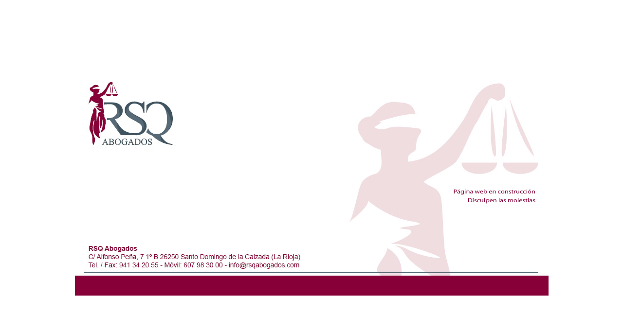

--- FILE ---
content_type: text/html
request_url: http://rsqabogados.com/
body_size: 836
content:
<!DOCTYPE HTML PUBLIC "-//W3C//DTD HTML 4.01 Transitional//EN">
<html>
<head>
	<title>RSQ Abogados</title>

	<META http-equiv="Content-Type" content="text/html; charset=iso-8859-1">
	<META NAME="keywords" CONTENT="RSQ Abogados,asesoria legal,abogado,santo domingo de la calzada,santo domingo,rioja">
	<META name="title" content="RSQ Abogados">
	<META name="robots" content="all">
	<META name="distribution" content="global">
	<META content="Alfredo Lozano" name="Author">
	<META content="MSHTML 5.00.2314.1000" name="GENERATOR">
	<!-- Yahoo -->

	<!-- MSN -->

	<!-- Google -->



	<link href="css/ie.css" type="text/css" rel="stylesheet">

</head>

<body scroll="auto" onselectstart="return false;" leftMargin="0" topMargin="0" rightMargin="0" marginheight="0" onLoad="window.defaultStatus='RSQ Abogados'">

<table  height="100%" border="0" valign="middle" align="center" cellpadding="0" cellspacing="0">
	<tr>
		<td class="form1" valign="middle" align="center"><img src="images/rsqabogados.jpg" border="0" usemap=""></td>
	</tr>
	<!--<tr>
		<td class="form1" valign="middle" align="center"><br/><br/><br/>P&aacute;gina en construcci&oacute;n. Disculpen las molestias.</td>
	</tr>
	<tr>
		<td class="form2" valign="middle" align="center"></td>
	</tr>
	<tr>
		<td class="form1" valign="middle" align="center">C/ Alfonso Peña, 7 1º B - 26250 - Santo Domingo de la Calzada (La Rioja)<br/>Tel./Fax&nbsp;&nbsp;941 342 055<br/>M.&nbsp;&nbsp;607 983 000<br/><br/><a href="mailto:info@rsqabogados.com">info@rsqabogados.com</a></td>
	</tr>
	<tr>
		<td class="form1" valign="middle" align="center"><br/><br/><br/></td>
	</tr>-->
</table>

</body>
</html>

--- FILE ---
content_type: text/css
request_url: http://rsqabogados.com/css/ie.css
body_size: 544
content:
body
{
	background-color: #FFFFFF;	
}
A {
	font-family: Arial;
	color: #87003A;
	font-size: 11px;
	TEXT-DECORATION: underline
}
A:hover {
	font-family: Arial;
	COLOR: #C4503C; 
	font-size: 11px;
	TEXT-DECORATION: underline
}
.grey {
	FONT-SIZE: 8pt; COLOR: #66B994; FONT-FAMILY: Arial, Helvetica, sans-serif
}
.form1 {
	FONT-WEIGHT: bold;FONT-SIZE: 8pt; COLOR: #41473B; FONT-FAMILY: Arial, Helvetica, sans-serif
}

.form2 {
	FONT-WEIGHT: bold;FONT-SIZE: 10pt; COLOR: #ACACAB; FONT-FAMILY: Arial, Helvetica, sans-serif
}